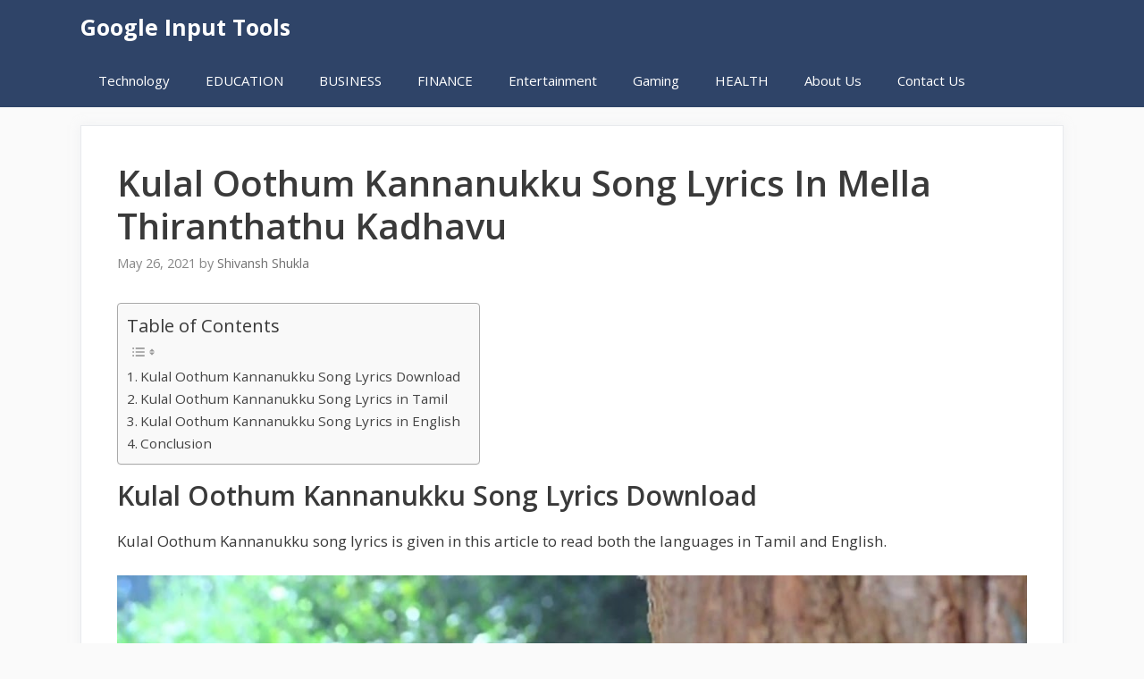

--- FILE ---
content_type: text/html; charset=UTF-8
request_url: https://inputtoolsoffline.com/kulal-oothum-kannanukku-song-lyrics-in-mella-thiranthathu-kadhavu/
body_size: 14939
content:
<!DOCTYPE html>
<html lang="en-US">
<head>
	<meta charset="UTF-8">
	<meta name='robots' content='index, follow, max-image-preview:large, max-snippet:-1, max-video-preview:-1' />
	<style>img:is([sizes="auto" i], [sizes^="auto," i]) { contain-intrinsic-size: 3000px 1500px }</style>
	<meta name="viewport" content="width=device-width, initial-scale=1">
	<!-- This site is optimized with the Yoast SEO plugin v26.1.1 - https://yoast.com/wordpress/plugins/seo/ -->
	<title>Kulal Oothum Kannanukku Song Lyrics In Mella Thiranthathu Kadhavu</title>
	<meta name="description" content="Kulal Oothum Kannanukku Song Lyrics In Mella Thiranthathu Kadhavu 1986. Starring mohan and Radha." />
	<link rel="canonical" href="https://inputtoolsoffline.com/kulal-oothum-kannanukku-song-lyrics-in-mella-thiranthathu-kadhavu/" />
	<meta property="og:locale" content="en_US" />
	<meta property="og:type" content="article" />
	<meta property="og:title" content="Kulal Oothum Kannanukku Song Lyrics In Mella Thiranthathu Kadhavu" />
	<meta property="og:description" content="Kulal Oothum Kannanukku Song Lyrics In Mella Thiranthathu Kadhavu 1986. Starring mohan and Radha." />
	<meta property="og:url" content="https://inputtoolsoffline.com/kulal-oothum-kannanukku-song-lyrics-in-mella-thiranthathu-kadhavu/" />
	<meta property="og:site_name" content="Google Input Tools" />
	<meta property="article:published_time" content="2021-05-26T14:52:00+00:00" />
	<meta property="article:modified_time" content="2021-05-26T15:17:45+00:00" />
	<meta property="og:image" content="https://inputtoolsoffline.com/wp-content/uploads/2021/05/maxresdefault-14.jpg" />
	<meta property="og:image:width" content="1280" />
	<meta property="og:image:height" content="720" />
	<meta property="og:image:type" content="image/jpeg" />
	<meta name="author" content="Shivansh Shukla" />
	<meta name="twitter:card" content="summary_large_image" />
	<meta name="twitter:label1" content="Written by" />
	<meta name="twitter:data1" content="Shivansh Shukla" />
	<meta name="twitter:label2" content="Est. reading time" />
	<meta name="twitter:data2" content="3 minutes" />
	<script type="application/ld+json" class="yoast-schema-graph">{"@context":"https://schema.org","@graph":[{"@type":"Article","@id":"https://inputtoolsoffline.com/kulal-oothum-kannanukku-song-lyrics-in-mella-thiranthathu-kadhavu/#article","isPartOf":{"@id":"https://inputtoolsoffline.com/kulal-oothum-kannanukku-song-lyrics-in-mella-thiranthathu-kadhavu/"},"author":{"name":"Shivansh Shukla","@id":"https://inputtoolsoffline.com/#/schema/person/163d3271c8560b7febcb2a107ec2c430"},"headline":"Kulal Oothum Kannanukku Song Lyrics In Mella Thiranthathu Kadhavu","datePublished":"2021-05-26T14:52:00+00:00","dateModified":"2021-05-26T15:17:45+00:00","mainEntityOfPage":{"@id":"https://inputtoolsoffline.com/kulal-oothum-kannanukku-song-lyrics-in-mella-thiranthathu-kadhavu/"},"wordCount":283,"commentCount":0,"publisher":{"@id":"https://inputtoolsoffline.com/#/schema/person/163d3271c8560b7febcb2a107ec2c430"},"image":{"@id":"https://inputtoolsoffline.com/kulal-oothum-kannanukku-song-lyrics-in-mella-thiranthathu-kadhavu/#primaryimage"},"thumbnailUrl":"https://inputtoolsoffline.com/wp-content/uploads/2021/05/maxresdefault-14.jpg","keywords":["Kulal Oothum Kannanukku song lyrics","Kulal Oothum Kannanukku song lyrics english","Kulal Oothum Kannanukku song lyrics ilayaraja","Kulal Oothum Kannanukku song lyrics Mella Thiranthathu Kadhavu","Kulal Oothum Kannanukku song lyrics mohan","Kulal Oothum Kannanukku song lyrics tamil"],"articleSection":["Ilayaraja","Lyrics"],"inLanguage":"en-US","potentialAction":[{"@type":"CommentAction","name":"Comment","target":["https://inputtoolsoffline.com/kulal-oothum-kannanukku-song-lyrics-in-mella-thiranthathu-kadhavu/#respond"]}]},{"@type":"WebPage","@id":"https://inputtoolsoffline.com/kulal-oothum-kannanukku-song-lyrics-in-mella-thiranthathu-kadhavu/","url":"https://inputtoolsoffline.com/kulal-oothum-kannanukku-song-lyrics-in-mella-thiranthathu-kadhavu/","name":"Kulal Oothum Kannanukku Song Lyrics In Mella Thiranthathu Kadhavu","isPartOf":{"@id":"https://inputtoolsoffline.com/#website"},"primaryImageOfPage":{"@id":"https://inputtoolsoffline.com/kulal-oothum-kannanukku-song-lyrics-in-mella-thiranthathu-kadhavu/#primaryimage"},"image":{"@id":"https://inputtoolsoffline.com/kulal-oothum-kannanukku-song-lyrics-in-mella-thiranthathu-kadhavu/#primaryimage"},"thumbnailUrl":"https://inputtoolsoffline.com/wp-content/uploads/2021/05/maxresdefault-14.jpg","datePublished":"2021-05-26T14:52:00+00:00","dateModified":"2021-05-26T15:17:45+00:00","description":"Kulal Oothum Kannanukku Song Lyrics In Mella Thiranthathu Kadhavu 1986. Starring mohan and Radha.","breadcrumb":{"@id":"https://inputtoolsoffline.com/kulal-oothum-kannanukku-song-lyrics-in-mella-thiranthathu-kadhavu/#breadcrumb"},"inLanguage":"en-US","potentialAction":[{"@type":"ReadAction","target":["https://inputtoolsoffline.com/kulal-oothum-kannanukku-song-lyrics-in-mella-thiranthathu-kadhavu/"]}]},{"@type":"ImageObject","inLanguage":"en-US","@id":"https://inputtoolsoffline.com/kulal-oothum-kannanukku-song-lyrics-in-mella-thiranthathu-kadhavu/#primaryimage","url":"https://inputtoolsoffline.com/wp-content/uploads/2021/05/maxresdefault-14.jpg","contentUrl":"https://inputtoolsoffline.com/wp-content/uploads/2021/05/maxresdefault-14.jpg","width":1280,"height":720,"caption":"Kulal Oothum Kannanukku"},{"@type":"BreadcrumbList","@id":"https://inputtoolsoffline.com/kulal-oothum-kannanukku-song-lyrics-in-mella-thiranthathu-kadhavu/#breadcrumb","itemListElement":[{"@type":"ListItem","position":1,"name":"Home","item":"https://inputtoolsoffline.com/"},{"@type":"ListItem","position":2,"name":"Lyrics","item":"https://inputtoolsoffline.com/category/lyrics/"},{"@type":"ListItem","position":3,"name":"Kulal Oothum Kannanukku Song Lyrics In Mella Thiranthathu Kadhavu"}]},{"@type":"WebSite","@id":"https://inputtoolsoffline.com/#website","url":"https://inputtoolsoffline.com/","name":"Google Input Tools","description":"Offline Installer","publisher":{"@id":"https://inputtoolsoffline.com/#/schema/person/163d3271c8560b7febcb2a107ec2c430"},"potentialAction":[{"@type":"SearchAction","target":{"@type":"EntryPoint","urlTemplate":"https://inputtoolsoffline.com/?s={search_term_string}"},"query-input":{"@type":"PropertyValueSpecification","valueRequired":true,"valueName":"search_term_string"}}],"inLanguage":"en-US"},{"@type":["Person","Organization"],"@id":"https://inputtoolsoffline.com/#/schema/person/163d3271c8560b7febcb2a107ec2c430","name":"Shivansh Shukla","image":{"@type":"ImageObject","inLanguage":"en-US","@id":"https://inputtoolsoffline.com/#/schema/person/image/","url":"https://secure.gravatar.com/avatar/86b1fb28a00d16a825cf3eab9bd4768e8b6a94c59f232b9e66f4fc5a00d815f6?s=96&d=mm&r=g","contentUrl":"https://secure.gravatar.com/avatar/86b1fb28a00d16a825cf3eab9bd4768e8b6a94c59f232b9e66f4fc5a00d815f6?s=96&d=mm&r=g","caption":"Shivansh Shukla"},"logo":{"@id":"https://inputtoolsoffline.com/#/schema/person/image/"},"url":"https://inputtoolsoffline.com/author/ranjith-kumar/"}]}</script>
	<!-- / Yoast SEO plugin. -->


<link rel='dns-prefetch' href='//www.googletagmanager.com' />
<link href='https://fonts.gstatic.com' crossorigin rel='preconnect' />
<link href='https://fonts.googleapis.com' crossorigin rel='preconnect' />
<link rel="alternate" type="application/rss+xml" title="Google Input Tools &raquo; Feed" href="https://inputtoolsoffline.com/feed/" />
<link rel="alternate" type="application/rss+xml" title="Google Input Tools &raquo; Comments Feed" href="https://inputtoolsoffline.com/comments/feed/" />
<link rel="alternate" type="application/rss+xml" title="Google Input Tools &raquo; Kulal Oothum Kannanukku Song Lyrics In Mella Thiranthathu Kadhavu Comments Feed" href="https://inputtoolsoffline.com/kulal-oothum-kannanukku-song-lyrics-in-mella-thiranthathu-kadhavu/feed/" />
<script>
window._wpemojiSettings = {"baseUrl":"https:\/\/s.w.org\/images\/core\/emoji\/16.0.1\/72x72\/","ext":".png","svgUrl":"https:\/\/s.w.org\/images\/core\/emoji\/16.0.1\/svg\/","svgExt":".svg","source":{"concatemoji":"https:\/\/inputtoolsoffline.com\/wp-includes\/js\/wp-emoji-release.min.js?ver=6.8.3"}};
/*! This file is auto-generated */
!function(s,n){var o,i,e;function c(e){try{var t={supportTests:e,timestamp:(new Date).valueOf()};sessionStorage.setItem(o,JSON.stringify(t))}catch(e){}}function p(e,t,n){e.clearRect(0,0,e.canvas.width,e.canvas.height),e.fillText(t,0,0);var t=new Uint32Array(e.getImageData(0,0,e.canvas.width,e.canvas.height).data),a=(e.clearRect(0,0,e.canvas.width,e.canvas.height),e.fillText(n,0,0),new Uint32Array(e.getImageData(0,0,e.canvas.width,e.canvas.height).data));return t.every(function(e,t){return e===a[t]})}function u(e,t){e.clearRect(0,0,e.canvas.width,e.canvas.height),e.fillText(t,0,0);for(var n=e.getImageData(16,16,1,1),a=0;a<n.data.length;a++)if(0!==n.data[a])return!1;return!0}function f(e,t,n,a){switch(t){case"flag":return n(e,"\ud83c\udff3\ufe0f\u200d\u26a7\ufe0f","\ud83c\udff3\ufe0f\u200b\u26a7\ufe0f")?!1:!n(e,"\ud83c\udde8\ud83c\uddf6","\ud83c\udde8\u200b\ud83c\uddf6")&&!n(e,"\ud83c\udff4\udb40\udc67\udb40\udc62\udb40\udc65\udb40\udc6e\udb40\udc67\udb40\udc7f","\ud83c\udff4\u200b\udb40\udc67\u200b\udb40\udc62\u200b\udb40\udc65\u200b\udb40\udc6e\u200b\udb40\udc67\u200b\udb40\udc7f");case"emoji":return!a(e,"\ud83e\udedf")}return!1}function g(e,t,n,a){var r="undefined"!=typeof WorkerGlobalScope&&self instanceof WorkerGlobalScope?new OffscreenCanvas(300,150):s.createElement("canvas"),o=r.getContext("2d",{willReadFrequently:!0}),i=(o.textBaseline="top",o.font="600 32px Arial",{});return e.forEach(function(e){i[e]=t(o,e,n,a)}),i}function t(e){var t=s.createElement("script");t.src=e,t.defer=!0,s.head.appendChild(t)}"undefined"!=typeof Promise&&(o="wpEmojiSettingsSupports",i=["flag","emoji"],n.supports={everything:!0,everythingExceptFlag:!0},e=new Promise(function(e){s.addEventListener("DOMContentLoaded",e,{once:!0})}),new Promise(function(t){var n=function(){try{var e=JSON.parse(sessionStorage.getItem(o));if("object"==typeof e&&"number"==typeof e.timestamp&&(new Date).valueOf()<e.timestamp+604800&&"object"==typeof e.supportTests)return e.supportTests}catch(e){}return null}();if(!n){if("undefined"!=typeof Worker&&"undefined"!=typeof OffscreenCanvas&&"undefined"!=typeof URL&&URL.createObjectURL&&"undefined"!=typeof Blob)try{var e="postMessage("+g.toString()+"("+[JSON.stringify(i),f.toString(),p.toString(),u.toString()].join(",")+"));",a=new Blob([e],{type:"text/javascript"}),r=new Worker(URL.createObjectURL(a),{name:"wpTestEmojiSupports"});return void(r.onmessage=function(e){c(n=e.data),r.terminate(),t(n)})}catch(e){}c(n=g(i,f,p,u))}t(n)}).then(function(e){for(var t in e)n.supports[t]=e[t],n.supports.everything=n.supports.everything&&n.supports[t],"flag"!==t&&(n.supports.everythingExceptFlag=n.supports.everythingExceptFlag&&n.supports[t]);n.supports.everythingExceptFlag=n.supports.everythingExceptFlag&&!n.supports.flag,n.DOMReady=!1,n.readyCallback=function(){n.DOMReady=!0}}).then(function(){return e}).then(function(){var e;n.supports.everything||(n.readyCallback(),(e=n.source||{}).concatemoji?t(e.concatemoji):e.wpemoji&&e.twemoji&&(t(e.twemoji),t(e.wpemoji)))}))}((window,document),window._wpemojiSettings);
</script>
<link rel='stylesheet' id='generate-fonts-css' href='//fonts.googleapis.com/css?family=Open+Sans:300,regular,italic,600,700' media='all' />
<style id='wp-emoji-styles-inline-css'>

	img.wp-smiley, img.emoji {
		display: inline !important;
		border: none !important;
		box-shadow: none !important;
		height: 1em !important;
		width: 1em !important;
		margin: 0 0.07em !important;
		vertical-align: -0.1em !important;
		background: none !important;
		padding: 0 !important;
	}
</style>
<link rel='stylesheet' id='wp-block-library-css' href='https://inputtoolsoffline.com/wp-includes/css/dist/block-library/style.min.css?ver=6.8.3' media='all' />
<style id='classic-theme-styles-inline-css'>
/*! This file is auto-generated */
.wp-block-button__link{color:#fff;background-color:#32373c;border-radius:9999px;box-shadow:none;text-decoration:none;padding:calc(.667em + 2px) calc(1.333em + 2px);font-size:1.125em}.wp-block-file__button{background:#32373c;color:#fff;text-decoration:none}
</style>
<style id='global-styles-inline-css'>
:root{--wp--preset--aspect-ratio--square: 1;--wp--preset--aspect-ratio--4-3: 4/3;--wp--preset--aspect-ratio--3-4: 3/4;--wp--preset--aspect-ratio--3-2: 3/2;--wp--preset--aspect-ratio--2-3: 2/3;--wp--preset--aspect-ratio--16-9: 16/9;--wp--preset--aspect-ratio--9-16: 9/16;--wp--preset--color--black: #000000;--wp--preset--color--cyan-bluish-gray: #abb8c3;--wp--preset--color--white: #ffffff;--wp--preset--color--pale-pink: #f78da7;--wp--preset--color--vivid-red: #cf2e2e;--wp--preset--color--luminous-vivid-orange: #ff6900;--wp--preset--color--luminous-vivid-amber: #fcb900;--wp--preset--color--light-green-cyan: #7bdcb5;--wp--preset--color--vivid-green-cyan: #00d084;--wp--preset--color--pale-cyan-blue: #8ed1fc;--wp--preset--color--vivid-cyan-blue: #0693e3;--wp--preset--color--vivid-purple: #9b51e0;--wp--preset--color--contrast: var(--contrast);--wp--preset--color--contrast-2: var(--contrast-2);--wp--preset--color--contrast-3: var(--contrast-3);--wp--preset--color--base: var(--base);--wp--preset--color--base-2: var(--base-2);--wp--preset--color--base-3: var(--base-3);--wp--preset--color--accent: var(--accent);--wp--preset--gradient--vivid-cyan-blue-to-vivid-purple: linear-gradient(135deg,rgba(6,147,227,1) 0%,rgb(155,81,224) 100%);--wp--preset--gradient--light-green-cyan-to-vivid-green-cyan: linear-gradient(135deg,rgb(122,220,180) 0%,rgb(0,208,130) 100%);--wp--preset--gradient--luminous-vivid-amber-to-luminous-vivid-orange: linear-gradient(135deg,rgba(252,185,0,1) 0%,rgba(255,105,0,1) 100%);--wp--preset--gradient--luminous-vivid-orange-to-vivid-red: linear-gradient(135deg,rgba(255,105,0,1) 0%,rgb(207,46,46) 100%);--wp--preset--gradient--very-light-gray-to-cyan-bluish-gray: linear-gradient(135deg,rgb(238,238,238) 0%,rgb(169,184,195) 100%);--wp--preset--gradient--cool-to-warm-spectrum: linear-gradient(135deg,rgb(74,234,220) 0%,rgb(151,120,209) 20%,rgb(207,42,186) 40%,rgb(238,44,130) 60%,rgb(251,105,98) 80%,rgb(254,248,76) 100%);--wp--preset--gradient--blush-light-purple: linear-gradient(135deg,rgb(255,206,236) 0%,rgb(152,150,240) 100%);--wp--preset--gradient--blush-bordeaux: linear-gradient(135deg,rgb(254,205,165) 0%,rgb(254,45,45) 50%,rgb(107,0,62) 100%);--wp--preset--gradient--luminous-dusk: linear-gradient(135deg,rgb(255,203,112) 0%,rgb(199,81,192) 50%,rgb(65,88,208) 100%);--wp--preset--gradient--pale-ocean: linear-gradient(135deg,rgb(255,245,203) 0%,rgb(182,227,212) 50%,rgb(51,167,181) 100%);--wp--preset--gradient--electric-grass: linear-gradient(135deg,rgb(202,248,128) 0%,rgb(113,206,126) 100%);--wp--preset--gradient--midnight: linear-gradient(135deg,rgb(2,3,129) 0%,rgb(40,116,252) 100%);--wp--preset--font-size--small: 13px;--wp--preset--font-size--medium: 20px;--wp--preset--font-size--large: 36px;--wp--preset--font-size--x-large: 42px;--wp--preset--spacing--20: 0.44rem;--wp--preset--spacing--30: 0.67rem;--wp--preset--spacing--40: 1rem;--wp--preset--spacing--50: 1.5rem;--wp--preset--spacing--60: 2.25rem;--wp--preset--spacing--70: 3.38rem;--wp--preset--spacing--80: 5.06rem;--wp--preset--shadow--natural: 6px 6px 9px rgba(0, 0, 0, 0.2);--wp--preset--shadow--deep: 12px 12px 50px rgba(0, 0, 0, 0.4);--wp--preset--shadow--sharp: 6px 6px 0px rgba(0, 0, 0, 0.2);--wp--preset--shadow--outlined: 6px 6px 0px -3px rgba(255, 255, 255, 1), 6px 6px rgba(0, 0, 0, 1);--wp--preset--shadow--crisp: 6px 6px 0px rgba(0, 0, 0, 1);}:where(.is-layout-flex){gap: 0.5em;}:where(.is-layout-grid){gap: 0.5em;}body .is-layout-flex{display: flex;}.is-layout-flex{flex-wrap: wrap;align-items: center;}.is-layout-flex > :is(*, div){margin: 0;}body .is-layout-grid{display: grid;}.is-layout-grid > :is(*, div){margin: 0;}:where(.wp-block-columns.is-layout-flex){gap: 2em;}:where(.wp-block-columns.is-layout-grid){gap: 2em;}:where(.wp-block-post-template.is-layout-flex){gap: 1.25em;}:where(.wp-block-post-template.is-layout-grid){gap: 1.25em;}.has-black-color{color: var(--wp--preset--color--black) !important;}.has-cyan-bluish-gray-color{color: var(--wp--preset--color--cyan-bluish-gray) !important;}.has-white-color{color: var(--wp--preset--color--white) !important;}.has-pale-pink-color{color: var(--wp--preset--color--pale-pink) !important;}.has-vivid-red-color{color: var(--wp--preset--color--vivid-red) !important;}.has-luminous-vivid-orange-color{color: var(--wp--preset--color--luminous-vivid-orange) !important;}.has-luminous-vivid-amber-color{color: var(--wp--preset--color--luminous-vivid-amber) !important;}.has-light-green-cyan-color{color: var(--wp--preset--color--light-green-cyan) !important;}.has-vivid-green-cyan-color{color: var(--wp--preset--color--vivid-green-cyan) !important;}.has-pale-cyan-blue-color{color: var(--wp--preset--color--pale-cyan-blue) !important;}.has-vivid-cyan-blue-color{color: var(--wp--preset--color--vivid-cyan-blue) !important;}.has-vivid-purple-color{color: var(--wp--preset--color--vivid-purple) !important;}.has-black-background-color{background-color: var(--wp--preset--color--black) !important;}.has-cyan-bluish-gray-background-color{background-color: var(--wp--preset--color--cyan-bluish-gray) !important;}.has-white-background-color{background-color: var(--wp--preset--color--white) !important;}.has-pale-pink-background-color{background-color: var(--wp--preset--color--pale-pink) !important;}.has-vivid-red-background-color{background-color: var(--wp--preset--color--vivid-red) !important;}.has-luminous-vivid-orange-background-color{background-color: var(--wp--preset--color--luminous-vivid-orange) !important;}.has-luminous-vivid-amber-background-color{background-color: var(--wp--preset--color--luminous-vivid-amber) !important;}.has-light-green-cyan-background-color{background-color: var(--wp--preset--color--light-green-cyan) !important;}.has-vivid-green-cyan-background-color{background-color: var(--wp--preset--color--vivid-green-cyan) !important;}.has-pale-cyan-blue-background-color{background-color: var(--wp--preset--color--pale-cyan-blue) !important;}.has-vivid-cyan-blue-background-color{background-color: var(--wp--preset--color--vivid-cyan-blue) !important;}.has-vivid-purple-background-color{background-color: var(--wp--preset--color--vivid-purple) !important;}.has-black-border-color{border-color: var(--wp--preset--color--black) !important;}.has-cyan-bluish-gray-border-color{border-color: var(--wp--preset--color--cyan-bluish-gray) !important;}.has-white-border-color{border-color: var(--wp--preset--color--white) !important;}.has-pale-pink-border-color{border-color: var(--wp--preset--color--pale-pink) !important;}.has-vivid-red-border-color{border-color: var(--wp--preset--color--vivid-red) !important;}.has-luminous-vivid-orange-border-color{border-color: var(--wp--preset--color--luminous-vivid-orange) !important;}.has-luminous-vivid-amber-border-color{border-color: var(--wp--preset--color--luminous-vivid-amber) !important;}.has-light-green-cyan-border-color{border-color: var(--wp--preset--color--light-green-cyan) !important;}.has-vivid-green-cyan-border-color{border-color: var(--wp--preset--color--vivid-green-cyan) !important;}.has-pale-cyan-blue-border-color{border-color: var(--wp--preset--color--pale-cyan-blue) !important;}.has-vivid-cyan-blue-border-color{border-color: var(--wp--preset--color--vivid-cyan-blue) !important;}.has-vivid-purple-border-color{border-color: var(--wp--preset--color--vivid-purple) !important;}.has-vivid-cyan-blue-to-vivid-purple-gradient-background{background: var(--wp--preset--gradient--vivid-cyan-blue-to-vivid-purple) !important;}.has-light-green-cyan-to-vivid-green-cyan-gradient-background{background: var(--wp--preset--gradient--light-green-cyan-to-vivid-green-cyan) !important;}.has-luminous-vivid-amber-to-luminous-vivid-orange-gradient-background{background: var(--wp--preset--gradient--luminous-vivid-amber-to-luminous-vivid-orange) !important;}.has-luminous-vivid-orange-to-vivid-red-gradient-background{background: var(--wp--preset--gradient--luminous-vivid-orange-to-vivid-red) !important;}.has-very-light-gray-to-cyan-bluish-gray-gradient-background{background: var(--wp--preset--gradient--very-light-gray-to-cyan-bluish-gray) !important;}.has-cool-to-warm-spectrum-gradient-background{background: var(--wp--preset--gradient--cool-to-warm-spectrum) !important;}.has-blush-light-purple-gradient-background{background: var(--wp--preset--gradient--blush-light-purple) !important;}.has-blush-bordeaux-gradient-background{background: var(--wp--preset--gradient--blush-bordeaux) !important;}.has-luminous-dusk-gradient-background{background: var(--wp--preset--gradient--luminous-dusk) !important;}.has-pale-ocean-gradient-background{background: var(--wp--preset--gradient--pale-ocean) !important;}.has-electric-grass-gradient-background{background: var(--wp--preset--gradient--electric-grass) !important;}.has-midnight-gradient-background{background: var(--wp--preset--gradient--midnight) !important;}.has-small-font-size{font-size: var(--wp--preset--font-size--small) !important;}.has-medium-font-size{font-size: var(--wp--preset--font-size--medium) !important;}.has-large-font-size{font-size: var(--wp--preset--font-size--large) !important;}.has-x-large-font-size{font-size: var(--wp--preset--font-size--x-large) !important;}
:where(.wp-block-post-template.is-layout-flex){gap: 1.25em;}:where(.wp-block-post-template.is-layout-grid){gap: 1.25em;}
:where(.wp-block-columns.is-layout-flex){gap: 2em;}:where(.wp-block-columns.is-layout-grid){gap: 2em;}
:root :where(.wp-block-pullquote){font-size: 1.5em;line-height: 1.6;}
</style>
<link rel='stylesheet' id='ez-toc-css' href='https://inputtoolsoffline.com/wp-content/plugins/easy-table-of-contents/assets/css/screen.min.css?ver=2.0.76' media='all' />
<style id='ez-toc-inline-css'>
div#ez-toc-container .ez-toc-title {font-size: 120%;}div#ez-toc-container .ez-toc-title {font-weight: 500;}div#ez-toc-container ul li , div#ez-toc-container ul li a {font-size: 95%;}div#ez-toc-container ul li , div#ez-toc-container ul li a {font-weight: 500;}div#ez-toc-container nav ul ul li {font-size: 90%;}
.ez-toc-container-direction {direction: ltr;}.ez-toc-counter ul{counter-reset: item ;}.ez-toc-counter nav ul li a::before {content: counters(item, '.', decimal) '. ';display: inline-block;counter-increment: item;flex-grow: 0;flex-shrink: 0;margin-right: .2em; float: left; }.ez-toc-widget-direction {direction: ltr;}.ez-toc-widget-container ul{counter-reset: item ;}.ez-toc-widget-container nav ul li a::before {content: counters(item, '.', decimal) '. ';display: inline-block;counter-increment: item;flex-grow: 0;flex-shrink: 0;margin-right: .2em; float: left; }
</style>
<link rel='stylesheet' id='generate-style-css' href='https://inputtoolsoffline.com/wp-content/themes/generatepress/assets/css/all.min.css?ver=3.6.1' media='all' />
<style id='generate-style-inline-css'>
body{background-color:#fafafa;color:#3a3a3a;}a{color:#1b78e2;}a:hover, a:focus, a:active{color:#000000;}body .grid-container{max-width:1100px;}.wp-block-group__inner-container{max-width:1100px;margin-left:auto;margin-right:auto;}.generate-back-to-top{font-size:20px;border-radius:3px;position:fixed;bottom:30px;right:30px;line-height:40px;width:40px;text-align:center;z-index:10;transition:opacity 300ms ease-in-out;opacity:0.1;transform:translateY(1000px);}.generate-back-to-top__show{opacity:1;transform:translateY(0);}:root{--contrast:#222222;--contrast-2:#575760;--contrast-3:#b2b2be;--base:#f0f0f0;--base-2:#f7f8f9;--base-3:#ffffff;--accent:#1e73be;}:root .has-contrast-color{color:var(--contrast);}:root .has-contrast-background-color{background-color:var(--contrast);}:root .has-contrast-2-color{color:var(--contrast-2);}:root .has-contrast-2-background-color{background-color:var(--contrast-2);}:root .has-contrast-3-color{color:var(--contrast-3);}:root .has-contrast-3-background-color{background-color:var(--contrast-3);}:root .has-base-color{color:var(--base);}:root .has-base-background-color{background-color:var(--base);}:root .has-base-2-color{color:var(--base-2);}:root .has-base-2-background-color{background-color:var(--base-2);}:root .has-base-3-color{color:var(--base-3);}:root .has-base-3-background-color{background-color:var(--base-3);}:root .has-accent-color{color:var(--accent);}:root .has-accent-background-color{background-color:var(--accent);}body, button, input, select, textarea{font-family:"Open Sans", sans-serif;}body{line-height:1.5;}.entry-content > [class*="wp-block-"]:not(:last-child):not(.wp-block-heading){margin-bottom:1.5em;}.main-navigation .main-nav ul ul li a{font-size:14px;}.widget-title{font-weight:600;}.sidebar .widget, .footer-widgets .widget{font-size:17px;}button:not(.menu-toggle),html input[type="button"],input[type="reset"],input[type="submit"],.button,.wp-block-button .wp-block-button__link{font-size:15px;}h1{font-weight:600;font-size:40px;}h2{font-weight:600;font-size:30px;}h3{font-size:20px;}h4{font-size:inherit;}h5{font-size:inherit;}@media (max-width:768px){.main-title{font-size:20px;}h1{font-size:30px;}h2{font-size:25px;}}.top-bar{background-color:#636363;color:#ffffff;}.top-bar a{color:#ffffff;}.top-bar a:hover{color:#303030;}.site-header{background-color:#ffffff;color:#3a3a3a;}.site-header a{color:#3a3a3a;}.main-title a,.main-title a:hover{color:#ffffff;}.site-description{color:#757575;}.main-navigation,.main-navigation ul ul{background-color:#2f4468;}.main-navigation .main-nav ul li a, .main-navigation .menu-toggle, .main-navigation .menu-bar-items{color:#ffffff;}.main-navigation .main-nav ul li:not([class*="current-menu-"]):hover > a, .main-navigation .main-nav ul li:not([class*="current-menu-"]):focus > a, .main-navigation .main-nav ul li.sfHover:not([class*="current-menu-"]) > a, .main-navigation .menu-bar-item:hover > a, .main-navigation .menu-bar-item.sfHover > a{color:#dee5ed;background-color:#2f4468;}button.menu-toggle:hover,button.menu-toggle:focus,.main-navigation .mobile-bar-items a,.main-navigation .mobile-bar-items a:hover,.main-navigation .mobile-bar-items a:focus{color:#ffffff;}.main-navigation .main-nav ul li[class*="current-menu-"] > a{color:#ffffff;background-color:rgba(10,10,10,0.31);}.navigation-search input[type="search"],.navigation-search input[type="search"]:active, .navigation-search input[type="search"]:focus, .main-navigation .main-nav ul li.search-item.active > a, .main-navigation .menu-bar-items .search-item.active > a{color:#dee5ed;background-color:#2f4468;}.main-navigation ul ul{background-color:#3f3f3f;}.main-navigation .main-nav ul ul li a{color:#ffffff;}.main-navigation .main-nav ul ul li:not([class*="current-menu-"]):hover > a,.main-navigation .main-nav ul ul li:not([class*="current-menu-"]):focus > a, .main-navigation .main-nav ul ul li.sfHover:not([class*="current-menu-"]) > a{color:#ffffff;background-color:#4f4f4f;}.main-navigation .main-nav ul ul li[class*="current-menu-"] > a{color:#ffffff;background-color:#4f4f4f;}.separate-containers .inside-article, .separate-containers .comments-area, .separate-containers .page-header, .one-container .container, .separate-containers .paging-navigation, .inside-page-header{background-color:#ffffff;}.entry-title a{color:#2f4468;}.entry-title a:hover{color:#0a0000;}.entry-meta{color:#878787;}.entry-meta a{color:#727272;}.entry-meta a:hover{color:#0a0101;}.sidebar .widget{background-color:#ffffff;}.sidebar .widget .widget-title{color:#000000;}.footer-widgets{color:#ffffff;background-color:#2f4468;}.footer-widgets a{color:#ffffff;}.footer-widgets .widget-title{color:#ffffff;}.site-info{color:#fafafa;background-color:#2f4468;}.site-info a{color:#fafafa;}.site-info a:hover{color:#fafafa;}.footer-bar .widget_nav_menu .current-menu-item a{color:#fafafa;}input[type="text"],input[type="email"],input[type="url"],input[type="password"],input[type="search"],input[type="tel"],input[type="number"],textarea,select{color:#666666;background-color:#fafafa;border-color:#cccccc;}input[type="text"]:focus,input[type="email"]:focus,input[type="url"]:focus,input[type="password"]:focus,input[type="search"]:focus,input[type="tel"]:focus,input[type="number"]:focus,textarea:focus,select:focus{color:#666666;background-color:#ffffff;border-color:#bfbfbf;}button,html input[type="button"],input[type="reset"],input[type="submit"],a.button,a.wp-block-button__link:not(.has-background){color:#ffffff;background-color:#2f4468;}button:hover,html input[type="button"]:hover,input[type="reset"]:hover,input[type="submit"]:hover,a.button:hover,button:focus,html input[type="button"]:focus,input[type="reset"]:focus,input[type="submit"]:focus,a.button:focus,a.wp-block-button__link:not(.has-background):active,a.wp-block-button__link:not(.has-background):focus,a.wp-block-button__link:not(.has-background):hover{color:#ffffff;background-color:#22304d;}a.generate-back-to-top{background-color:rgba( 0,0,0,0.4 );color:#ffffff;}a.generate-back-to-top:hover,a.generate-back-to-top:focus{background-color:rgba( 0,0,0,0.6 );color:#ffffff;}:root{--gp-search-modal-bg-color:var(--base-3);--gp-search-modal-text-color:var(--contrast);--gp-search-modal-overlay-bg-color:rgba(0,0,0,0.2);}@media (max-width: 768px){.main-navigation .menu-bar-item:hover > a, .main-navigation .menu-bar-item.sfHover > a{background:none;color:#ffffff;}}.inside-top-bar{padding:10px;}.inside-header{padding:40px;}.site-main .wp-block-group__inner-container{padding:40px;}.entry-content .alignwide, body:not(.no-sidebar) .entry-content .alignfull{margin-left:-40px;width:calc(100% + 80px);max-width:calc(100% + 80px);}.rtl .menu-item-has-children .dropdown-menu-toggle{padding-left:20px;}.rtl .main-navigation .main-nav ul li.menu-item-has-children > a{padding-right:20px;}.site-info{padding:20px;}@media (max-width:768px){.separate-containers .inside-article, .separate-containers .comments-area, .separate-containers .page-header, .separate-containers .paging-navigation, .one-container .site-content, .inside-page-header{padding:30px;}.site-main .wp-block-group__inner-container{padding:30px;}.site-info{padding-right:10px;padding-left:10px;}.entry-content .alignwide, body:not(.no-sidebar) .entry-content .alignfull{margin-left:-30px;width:calc(100% + 60px);max-width:calc(100% + 60px);}}.one-container .sidebar .widget{padding:0px;}/* End cached CSS */@media (max-width: 768px){.main-navigation .menu-toggle,.main-navigation .mobile-bar-items,.sidebar-nav-mobile:not(#sticky-placeholder){display:block;}.main-navigation ul,.gen-sidebar-nav{display:none;}[class*="nav-float-"] .site-header .inside-header > *{float:none;clear:both;}}
.dynamic-author-image-rounded{border-radius:100%;}.dynamic-featured-image, .dynamic-author-image{vertical-align:middle;}.one-container.blog .dynamic-content-template:not(:last-child), .one-container.archive .dynamic-content-template:not(:last-child){padding-bottom:0px;}.dynamic-entry-excerpt > p:last-child{margin-bottom:0px;}
.navigation-branding .main-title{font-weight:bold;text-transform:none;font-size:25px;}@media (max-width: 768px){.navigation-branding .main-title{font-size:20px;}}
.main-navigation .main-nav ul li a,.menu-toggle,.main-navigation .mobile-bar-items a{transition: line-height 300ms ease}.main-navigation.toggled .main-nav > ul{background-color: #2f4468}
</style>
<link rel='stylesheet' id='generate-sticky-css' href='https://inputtoolsoffline.com/wp-content/plugins/gp-premium/menu-plus/functions/css/sticky.min.css?ver=2.0.2' media='all' />
<link rel='stylesheet' id='generate-navigation-branding-css' href='https://inputtoolsoffline.com/wp-content/plugins/gp-premium/menu-plus/functions/css/navigation-branding.min.css?ver=2.0.2' media='all' />
<style id='generate-navigation-branding-inline-css'>
.navigation-branding img, .site-logo.mobile-header-logo img{height:60px;width:auto;}.navigation-branding .main-title{line-height:60px;}@media (max-width: 1110px){#site-navigation .navigation-branding, #sticky-navigation .navigation-branding{margin-left:10px;}}@media (max-width: 768px){.main-navigation:not(.slideout-navigation) .main-nav{-ms-flex:0 0 100%;flex:0 0 100%;}.main-navigation:not(.slideout-navigation) .inside-navigation{-ms-flex-wrap:wrap;flex-wrap:wrap;display:-webkit-box;display:-ms-flexbox;display:flex;}.nav-aligned-center .navigation-branding, .nav-aligned-left .navigation-branding{margin-right:auto;}.nav-aligned-center  .main-navigation.has-branding:not(.slideout-navigation) .inside-navigation .main-nav,.nav-aligned-center  .main-navigation.has-sticky-branding.navigation-stick .inside-navigation .main-nav,.nav-aligned-left  .main-navigation.has-branding:not(.slideout-navigation) .inside-navigation .main-nav,.nav-aligned-left  .main-navigation.has-sticky-branding.navigation-stick .inside-navigation .main-nav{margin-right:0px;}}
</style>
<script src="https://inputtoolsoffline.com/wp-includes/js/jquery/jquery.min.js?ver=3.7.1" id="jquery-core-js"></script>
<script src="https://inputtoolsoffline.com/wp-includes/js/jquery/jquery-migrate.min.js?ver=3.4.1" id="jquery-migrate-js"></script>

<!-- Google tag (gtag.js) snippet added by Site Kit -->
<!-- Google Analytics snippet added by Site Kit -->
<script src="https://www.googletagmanager.com/gtag/js?id=G-LLRF49FRXE" id="google_gtagjs-js" async></script>
<script id="google_gtagjs-js-after">
window.dataLayer = window.dataLayer || [];function gtag(){dataLayer.push(arguments);}
gtag("set","linker",{"domains":["inputtoolsoffline.com"]});
gtag("js", new Date());
gtag("set", "developer_id.dZTNiMT", true);
gtag("config", "G-LLRF49FRXE");
</script>
<link rel="https://api.w.org/" href="https://inputtoolsoffline.com/wp-json/" /><link rel="alternate" title="JSON" type="application/json" href="https://inputtoolsoffline.com/wp-json/wp/v2/posts/5254" /><link rel="EditURI" type="application/rsd+xml" title="RSD" href="https://inputtoolsoffline.com/xmlrpc.php?rsd" />
<meta name="generator" content="WordPress 6.8.3" />
<link rel='shortlink' href='https://inputtoolsoffline.com/?p=5254' />
<link rel="alternate" title="oEmbed (JSON)" type="application/json+oembed" href="https://inputtoolsoffline.com/wp-json/oembed/1.0/embed?url=https%3A%2F%2Finputtoolsoffline.com%2Fkulal-oothum-kannanukku-song-lyrics-in-mella-thiranthathu-kadhavu%2F" />
<link rel="alternate" title="oEmbed (XML)" type="text/xml+oembed" href="https://inputtoolsoffline.com/wp-json/oembed/1.0/embed?url=https%3A%2F%2Finputtoolsoffline.com%2Fkulal-oothum-kannanukku-song-lyrics-in-mella-thiranthathu-kadhavu%2F&#038;format=xml" />
<meta name="generator" content="Site Kit by Google 1.163.0" /><link rel="pingback" href="https://inputtoolsoffline.com/xmlrpc.php">
<script data-ad-client="ca-pub-9022077701857332" async src="https://pagead2.googlesyndication.com/pagead/js/adsbygoogle.js"></script><link rel="icon" href="https://inputtoolsoffline.com/wp-content/uploads/2020/09/google-input-tools-150x150.png" sizes="32x32" />
<link rel="icon" href="https://inputtoolsoffline.com/wp-content/uploads/2020/09/google-input-tools.png" sizes="192x192" />
<link rel="apple-touch-icon" href="https://inputtoolsoffline.com/wp-content/uploads/2020/09/google-input-tools.png" />
<meta name="msapplication-TileImage" content="https://inputtoolsoffline.com/wp-content/uploads/2020/09/google-input-tools.png" />
		<style id="wp-custom-css">
			/* GeneratePress Site CSS */ .inside-article,
.sidebar .widget,
.comments-area {
		border: 1px solid rgba(232, 234, 237, 1);
	box-shadow: 0 0 10px rgba(232, 234, 237, 0.5);
}

/* Featured widget */
.sidebar .widget:first-child {
	background-color: #e86000;
	color: #fff;
}

.sidebar .widget:first-child .widget-title,
.sidebar .widget:first-child a:not(.button) {
	color: #fff;
}

.sidebar .widget li {
	margin-bottom: 15px;
}

.button.light {
	background: #fff;
	color: #000;
}

.button.light:hover {
	background: #fafafa;
	color: #222;
}

.separate-containers .page-header {
	background: transparent;
	padding: 20px 0;
}

.page-header h1 {
	font-size: 30px;
}

@media (max-width: 768px) {
	.post-image img {
		max-width: 100%;
	}
} /* End GeneratePress Site CSS */		</style>
		<!-- Custom Footer Generator: All wp_head Hooks Removed --></head>

<body class="wp-singular post-template-default single single-post postid-5254 single-format-standard wp-embed-responsive wp-theme-generatepress post-image-above-header post-image-aligned-center sticky-menu-no-transition sticky-enabled both-sticky-menu no-sidebar nav-below-header separate-containers fluid-header active-footer-widgets-0 nav-aligned-right header-aligned-left dropdown-hover featured-image-active" itemtype="https://schema.org/Blog" itemscope>
	<a class="screen-reader-text skip-link" href="#content" title="Skip to content">Skip to content</a>		<nav class="auto-hide-sticky has-branding main-navigation sub-menu-right" id="site-navigation" aria-label="Primary"  itemtype="https://schema.org/SiteNavigationElement" itemscope>
			<div class="inside-navigation grid-container grid-parent">
				<div class="navigation-branding"><p class="main-title" itemprop="headline">
					<a href="https://inputtoolsoffline.com/" rel="home">
						Google Input Tools
					</a>
				</p></div>				<button class="menu-toggle" aria-controls="primary-menu" aria-expanded="false">
					<span class="gp-icon icon-menu-bars"><svg viewBox="0 0 512 512" aria-hidden="true" xmlns="http://www.w3.org/2000/svg" width="1em" height="1em"><path d="M0 96c0-13.255 10.745-24 24-24h464c13.255 0 24 10.745 24 24s-10.745 24-24 24H24c-13.255 0-24-10.745-24-24zm0 160c0-13.255 10.745-24 24-24h464c13.255 0 24 10.745 24 24s-10.745 24-24 24H24c-13.255 0-24-10.745-24-24zm0 160c0-13.255 10.745-24 24-24h464c13.255 0 24 10.745 24 24s-10.745 24-24 24H24c-13.255 0-24-10.745-24-24z" /></svg><svg viewBox="0 0 512 512" aria-hidden="true" xmlns="http://www.w3.org/2000/svg" width="1em" height="1em"><path d="M71.029 71.029c9.373-9.372 24.569-9.372 33.942 0L256 222.059l151.029-151.03c9.373-9.372 24.569-9.372 33.942 0 9.372 9.373 9.372 24.569 0 33.942L289.941 256l151.03 151.029c9.372 9.373 9.372 24.569 0 33.942-9.373 9.372-24.569 9.372-33.942 0L256 289.941l-151.029 151.03c-9.373 9.372-24.569 9.372-33.942 0-9.372-9.373-9.372-24.569 0-33.942L222.059 256 71.029 104.971c-9.372-9.373-9.372-24.569 0-33.942z" /></svg></span><span class="mobile-menu">Menu</span>				</button>
				<div id="primary-menu" class="main-nav"><ul id="menu-primary-menu" class=" menu sf-menu"><li id="menu-item-5711" class="menu-item menu-item-type-taxonomy menu-item-object-category menu-item-5711"><a href="https://inputtoolsoffline.com/category/technology/">Technology</a></li>
<li id="menu-item-5713" class="menu-item menu-item-type-taxonomy menu-item-object-category menu-item-5713"><a href="https://inputtoolsoffline.com/category/education/">EDUCATION</a></li>
<li id="menu-item-5712" class="menu-item menu-item-type-taxonomy menu-item-object-category menu-item-5712"><a href="https://inputtoolsoffline.com/category/business/">BUSINESS</a></li>
<li id="menu-item-5715" class="menu-item menu-item-type-taxonomy menu-item-object-category menu-item-5715"><a href="https://inputtoolsoffline.com/category/finance/">FINANCE</a></li>
<li id="menu-item-5710" class="menu-item menu-item-type-taxonomy menu-item-object-category menu-item-5710"><a href="https://inputtoolsoffline.com/category/entertainment/">Entertainment</a></li>
<li id="menu-item-5716" class="menu-item menu-item-type-taxonomy menu-item-object-category menu-item-5716"><a href="https://inputtoolsoffline.com/category/gaming/">Gaming</a></li>
<li id="menu-item-5717" class="menu-item menu-item-type-taxonomy menu-item-object-category menu-item-5717"><a href="https://inputtoolsoffline.com/category/health/">HEALTH</a></li>
<li id="menu-item-5709" class="menu-item menu-item-type-post_type menu-item-object-page menu-item-5709"><a href="https://inputtoolsoffline.com/about/">About Us</a></li>
<li id="menu-item-5708" class="menu-item menu-item-type-post_type menu-item-object-page menu-item-5708"><a href="https://inputtoolsoffline.com/contact-us/">Contact Us</a></li>
</ul></div>			</div>
		</nav>
		
	<div class="site grid-container container hfeed grid-parent" id="page">
				<div class="site-content" id="content">
			
	<div class="content-area grid-parent mobile-grid-100 grid-100 tablet-grid-100" id="primary">
		<main class="site-main" id="main">
			
<article id="post-5254" class="post-5254 post type-post status-publish format-standard has-post-thumbnail hentry category-ilayaraja category-lyrics tag-kulal-oothum-kannanukku-song-lyrics tag-kulal-oothum-kannanukku-song-lyrics-english tag-kulal-oothum-kannanukku-song-lyrics-ilayaraja tag-kulal-oothum-kannanukku-song-lyrics-mella-thiranthathu-kadhavu tag-kulal-oothum-kannanukku-song-lyrics-mohan tag-kulal-oothum-kannanukku-song-lyrics-tamil" itemtype="https://schema.org/CreativeWork" itemscope>
	<div class="inside-article">
					<header class="entry-header">
				<h1 class="entry-title" itemprop="headline">Kulal Oothum Kannanukku Song Lyrics In Mella Thiranthathu Kadhavu</h1>		<div class="entry-meta">
			<span class="posted-on"><time class="entry-date published" datetime="2021-05-26T20:22:00+05:30" itemprop="datePublished">May 26, 2021</time></span> <span class="byline">by <span class="author vcard" itemprop="author" itemtype="https://schema.org/Person" itemscope><a class="url fn n" href="https://inputtoolsoffline.com/author/ranjith-kumar/" title="View all posts by Shivansh Shukla" rel="author" itemprop="url"><span class="author-name" itemprop="name">Shivansh Shukla</span></a></span></span> 		</div>
					</header>
			
		<div class="entry-content" itemprop="text">
			
<div id="ez-toc-container" class="ez-toc-v2_0_76 counter-hierarchy ez-toc-counter ez-toc-grey ez-toc-container-direction">
<p class="ez-toc-title" style="cursor:inherit">Table of Contents</p>
<label for="ez-toc-cssicon-toggle-item-696bd63a5c30d" class="ez-toc-cssicon-toggle-label"><span class=""><span class="eztoc-hide" style="display:none;">Toggle</span><span class="ez-toc-icon-toggle-span"><svg style="fill: #999;color:#999" xmlns="http://www.w3.org/2000/svg" class="list-377408" width="20px" height="20px" viewBox="0 0 24 24" fill="none"><path d="M6 6H4v2h2V6zm14 0H8v2h12V6zM4 11h2v2H4v-2zm16 0H8v2h12v-2zM4 16h2v2H4v-2zm16 0H8v2h12v-2z" fill="currentColor"></path></svg><svg style="fill: #999;color:#999" class="arrow-unsorted-368013" xmlns="http://www.w3.org/2000/svg" width="10px" height="10px" viewBox="0 0 24 24" version="1.2" baseProfile="tiny"><path d="M18.2 9.3l-6.2-6.3-6.2 6.3c-.2.2-.3.4-.3.7s.1.5.3.7c.2.2.4.3.7.3h11c.3 0 .5-.1.7-.3.2-.2.3-.5.3-.7s-.1-.5-.3-.7zM5.8 14.7l6.2 6.3 6.2-6.3c.2-.2.3-.5.3-.7s-.1-.5-.3-.7c-.2-.2-.4-.3-.7-.3h-11c-.3 0-.5.1-.7.3-.2.2-.3.5-.3.7s.1.5.3.7z"/></svg></span></span></label><input type="checkbox"  id="ez-toc-cssicon-toggle-item-696bd63a5c30d"  aria-label="Toggle" /><nav><ul class='ez-toc-list ez-toc-list-level-1 ' ><li class='ez-toc-page-1 ez-toc-heading-level-2'><a class="ez-toc-link ez-toc-heading-1" href="#Kulal_Oothum_Kannanukku_Song_Lyrics_Download" >Kulal Oothum Kannanukku Song Lyrics Download</a></li><li class='ez-toc-page-1 ez-toc-heading-level-2'><a class="ez-toc-link ez-toc-heading-2" href="#Kulal_Oothum_Kannanukku_Song_Lyrics_in_Tamil" >Kulal Oothum Kannanukku Song Lyrics in Tamil</a></li><li class='ez-toc-page-1 ez-toc-heading-level-2'><a class="ez-toc-link ez-toc-heading-3" href="#Kulal_Oothum_Kannanukku_Song_Lyrics_in_English" >Kulal Oothum Kannanukku Song Lyrics in English</a></li><li class='ez-toc-page-1 ez-toc-heading-level-2'><a class="ez-toc-link ez-toc-heading-4" href="#Conclusion" >Conclusion</a></li></ul></nav></div>
<h2 class="wp-block-heading"><span class="ez-toc-section" id="Kulal_Oothum_Kannanukku_Song_Lyrics_Download"></span>Kulal Oothum Kannanukku Song Lyrics Download<span class="ez-toc-section-end"></span></h2>



<p>Kulal Oothum Kannanukku song lyrics is given in this article to read both the languages in Tamil and English.</p>



<div class="wp-block-image"><figure class="aligncenter size-large"><img fetchpriority="high" decoding="async" width="1280" height="720" src="https://inputtoolsoffline.com/wp-content/uploads/2021/05/maxresdefault-14.jpg" alt="Kulal Oothum Kannanukku" class="wp-image-5255" srcset="https://inputtoolsoffline.com/wp-content/uploads/2021/05/maxresdefault-14.jpg 1280w, https://inputtoolsoffline.com/wp-content/uploads/2021/05/maxresdefault-14-768x432.jpg 768w" sizes="(max-width: 1280px) 100vw, 1280px" /></figure></div>



<figure class="wp-block-table is-style-stripes"><table><tbody><tr><td><strong>Movie Name</strong></td><td><a href="https://en.wikipedia.org/wiki/Mella_Thirandhathu_Kadhavu" target="_blank" rel="noreferrer noopener">Mella Thiranthathu Kadhavu</a></td></tr><tr><td><strong>Song Name</strong></td><td>Kulal Oothum Kannanukku</td></tr><tr><td><strong>Singers</strong></td><td>K.S.Chithra </td></tr><tr><td><strong>Year</strong></td><td>1986</td></tr><tr><td><strong>Music</strong></td><td>Ilayaraja</td></tr><tr><td><strong>Cast</strong></td><td>Mohan, Radha</td></tr></tbody></table></figure>



<pre id="block-91244da8-ab44-4128-b67f-1d22f19e0e28" class="wp-block-preformatted"><a href="https://inputtoolsoffline.com/antha-vanatha-pola-song-lyrics-in-chinna-gounder/" target="_blank" rel="noreferrer noopener"><strong>Antha Vanatha Pola Song Lyrics From Chinna Gounder Movie</strong></a></pre>



<h2 class="wp-block-heading"><span class="ez-toc-section" id="Kulal_Oothum_Kannanukku_Song_Lyrics_in_Tamil"></span>Kulal Oothum Kannanukku Song Lyrics in Tamil<span class="ez-toc-section-end"></span></h2>



<p><strong>பெண் :</strong>&nbsp;குழலூதும்<br>கண்ணனுக்கு குயில்<br>பாடும் பாட்டுக் கேட்குதா<br>குக்கூ குக்கூ குக்கூ</p>



<p><strong>பெண் :</strong>&nbsp;குழலூதும்<br>கண்ணனுக்கு குயில்<br>பாடும் பாட்டுக் கேட்குதா<br>குக்கூ குக்கூ குக்கூ</p>



<p><strong>பெண் :</strong>&nbsp;என் குரலோடு<br>மச்சான் உங்க<br>குழலோசைப் போட்டி<br>போடுதா குக்கூ குக்கூ<br>குக்கூ</p>



<p><strong>பெண் :</strong>&nbsp;இலையோடு<br>பூவும் தலையாட்டும்<br>பாரு இலையோடு பூவும்<br>காயும் தலையாட்டும்<br>பாரு பாரு</p>



<p><strong>பெண் :</strong>&nbsp;குழலூதும்<br>கண்ணனுக்கு குயில்<br>பாடும் பாட்டுக் கேட்குதா<br>குக்கூ குக்கூ குக்கூ</p>



<figure class="wp-block-embed aligncenter is-type-video is-provider-youtube wp-block-embed-youtube wp-embed-aspect-4-3 wp-has-aspect-ratio"><div class="wp-block-embed__wrapper">
<iframe title="Kuzhal Oothum Kannanukku video song" width="1100" height="825" src="https://www.youtube.com/embed/OZgRkeqqhzg?feature=oembed" frameborder="0" allow="accelerometer; autoplay; clipboard-write; encrypted-media; gyroscope; picture-in-picture" allowfullscreen></iframe>
</div></figure>



<p><strong>பெண் :</strong>&nbsp;மழைக்காத்து<br>வீசுறபோது மல்லிகைப்பூ<br>பாடாதா மழை மேகம்<br>கூடுறபோது வண்ண<br>மயில் ஆடாதா&#8230;. (2)</p>



<p><strong>பெண் :</strong>&nbsp;என் மேனி<br>தேனெறும்பு என் பாட்டு<br>பூங்கரும்பு மச்சான் நான்<br>மெட்டெடுப்பேன் உன்ன<br>தான் கட்டி வைப்பேன்<br>சுகமான தாளம் தட்டி<br>பாடட்டுமா உனக்காச்சு<br>எனக்காச்சு சரி ஜோடி<br>நாமாச்சு கேளையா</p>



<p><strong>பெண் :</strong>&nbsp;குழலூதும்<br>கண்ணனுக்கு குயில்<br>பாடும் பாட்டுக் கேட்குதா<br>குக்கூ குக்கூ குக்கூ</p>



<p><strong>பெண் :</strong>&nbsp;என் குரலோடு<br>மச்சான் உங்க<br>குழலோசைப் போட்டி<br>போடுதா குக்கூ குக்கூ<br>குக்கூ</p>



<p><strong>பெண் :</strong>கண்ணா உன்<br>வாலிப நெஞ்சை என்<br>பாட்டு உசுப்புறதா<br>கற்கண்டு சக்கரையெல்லாம்<br>இப்பத்தான் கசக்குறதா&#8230;.(2)</p>



<p><strong>பெண் :</strong>&nbsp;வந்தாச்சு<br>சித்திரைதான் போயாச்சு<br>நித்திரைதான் பூவான<br>பொண்ணுக்குத்தான்<br>ராவானா தேடுதுதான்<br>மெதுவாகத் தூது சொல்லி<br>பாடட்டுமா விளக்கேத்தும்<br>பொழுதானா இளநெஞ்சம்<br>படும் பாடு கேளையா</p>



<p><strong>பெண் :</strong>&nbsp;குழலூதும்<br>கண்ணனுக்கு குயில்<br>பாடும் பாட்டுக் கேட்குதா<br>குக்கூ குக்கூ குக்கூ</p>



<p><strong>பெண் :</strong>&nbsp;என் குரலோடு<br>மச்சான் உங்க<br>குழலோசைப் போட்டி<br>போடுதா குக்கூ குக்கூ<br>குக்கூ</p>



<p><strong>பெண் :</strong>&nbsp;இலையோடு<br>பூவும் தலையாட்டும்<br>பாரு இலையோடு பூவும்<br>காயும் தலையாட்டும்<br>பாரு பாரு</p>



<p><strong>பெண் :</strong>&nbsp;குழலூதும்<br>கண்ணனுக்கு குயில்<br>பாடும் பாட்டுக் கேட்குதா<br>குக்கூ குக்கூ குக்கூ</p>



<h2 class="wp-block-heading"><span class="ez-toc-section" id="Kulal_Oothum_Kannanukku_Song_Lyrics_in_English"></span>Kulal Oothum Kannanukku Song Lyrics in English<span class="ez-toc-section-end"></span></h2>



<p><strong>Female :</strong>&nbsp;Kuzhaloodhum kannanukku<br>kuyil paadum paattu ketkuthaa<br>kukkoo kukkoo kukkoo….</p>



<p><strong>Female :</strong>&nbsp;Kuzhaloodhum kannanukku<br>kuyil paadum paattu ketkuthaa<br>kukkoo kukkoo kukkoo….</p>



<p><strong>Female :</strong>&nbsp;En kuralodu machaan unga<br>Kuzhaloosa potti poduthaa..</p>



<p><strong>Flute :</strong>&nbsp;Kukkoo kukkoo kukkoo…</p>



<p><strong>Female :</strong>&nbsp;Elaiyodu poovum thalaiyaattum paaru..<br>Elaiyodu poovum kaayum thalaiyaattum paaru paaru</p>



<p><strong>Female :</strong>&nbsp;Kuzhaloodhum kannanukku<br>kuyil paadum paattu ketkuthaa<br>kukkoo kukkoo kukkoo….</p>



<p><strong>Female :</strong>&nbsp;Malakaathu veesurapothu malligapoo paadaathaa<br>Mazhamegam koodurapothu vanna mayil aadaathaa&#8230;.(2)</p>



<p><strong>Female :</strong>&nbsp;En meni thaenarumbu… en paattu poonkarumbu<br>Machan naan Mettedupen unnathaan kattivaipen<br>Sugamana thalam thatti paadattumaa<br>Unakachu enakaachu sarijodi naamaachu kelaiyaa</p>



<p><strong>Female :</strong>&nbsp;Kuzhaloodhum kannanukku<br>kuyil paadum paattu ketkuthaa<br>kukkoo kukkoo kukkoo….</p>



<p><strong>Female :</strong>&nbsp;En kuralodu machaan unga<br>Kuzhaloosa potti poduthaa..</p>



<p><strong>Flute :</strong>&nbsp;Kukkoo kukkoo kukkoo…</p>



<p><strong>Female :</strong>&nbsp;Kanna un vaaliba nenjai en paattu usuppuradha<br>Karkandu sarkaraiyellam ippathaan kasakuratha&#8230;.(2)</p>



<p><strong>Female :</strong>&nbsp;Vandhachu chithirai thaan… poyaachu nithiraithaan<br>Poovaana ponnukuthaan… raavaana theduthu thaan<br>Medhuvaaga thoothu solli paadattumaa<br>Velakethum pozhudaanaa ilanenjam padum paadu kelaiyaa…</p>



<p><strong>Female :</strong>&nbsp;Kuzhaloodhum kannanukku<br>kuyil paadum paattu ketkuthaa<br>kukkoo kukkoo kukkoo….</p>



<p><strong>Female :</strong>&nbsp;En kuralodu machaan unga<br>Kuzhaloosa potti poduthaa..</p>



<p><strong>Flute :</strong>&nbsp;Kukkoo kukkoo kukkoo…</p>



<p><strong>Female :</strong>&nbsp;Elaiyodu poovum thalaiyaattum paaru..<br>Elaiyodu poovum kaayum thalaiyaattum paaru paaru</p>



<p><strong>Female :</strong>&nbsp;Kuzhaloodhum kannanukku<br>kuyil paadum paattu ketkuthaa<br>kukkoo kukkoo kukkoo….</p>



<h2 class="wp-block-heading"><span class="ez-toc-section" id="Conclusion"></span>Conclusion<span class="ez-toc-section-end"></span></h2>



<p>If you want to read lyrics of new upcoming movie songs then visit my website regularly. </p>
		</div>

				<footer class="entry-meta" aria-label="Entry meta">
			<span class="cat-links"><span class="gp-icon icon-categories"><svg viewBox="0 0 512 512" aria-hidden="true" xmlns="http://www.w3.org/2000/svg" width="1em" height="1em"><path d="M0 112c0-26.51 21.49-48 48-48h110.014a48 48 0 0143.592 27.907l12.349 26.791A16 16 0 00228.486 128H464c26.51 0 48 21.49 48 48v224c0 26.51-21.49 48-48 48H48c-26.51 0-48-21.49-48-48V112z" /></svg></span><span class="screen-reader-text">Categories </span><a href="https://inputtoolsoffline.com/category/lyrics/ilayaraja/" rel="category tag">Ilayaraja</a>, <a href="https://inputtoolsoffline.com/category/lyrics/" rel="category tag">Lyrics</a></span> 		<nav id="nav-below" class="post-navigation" aria-label="Posts">
			<div class="nav-previous"><span class="gp-icon icon-arrow-left"><svg viewBox="0 0 192 512" aria-hidden="true" xmlns="http://www.w3.org/2000/svg" width="1em" height="1em" fill-rule="evenodd" clip-rule="evenodd" stroke-linejoin="round" stroke-miterlimit="1.414"><path d="M178.425 138.212c0 2.265-1.133 4.813-2.832 6.512L64.276 256.001l111.317 111.277c1.7 1.7 2.832 4.247 2.832 6.513 0 2.265-1.133 4.813-2.832 6.512L161.43 394.46c-1.7 1.7-4.249 2.832-6.514 2.832-2.266 0-4.816-1.133-6.515-2.832L16.407 262.514c-1.699-1.7-2.832-4.248-2.832-6.513 0-2.265 1.133-4.813 2.832-6.512l131.994-131.947c1.7-1.699 4.249-2.831 6.515-2.831 2.265 0 4.815 1.132 6.514 2.831l14.163 14.157c1.7 1.7 2.832 3.965 2.832 6.513z" fill-rule="nonzero" /></svg></span><span class="prev"><a href="https://inputtoolsoffline.com/chinna-chinna-thooral-song-lyrics-in-senthamizh-pattu-movie/" rel="prev">Chinna Chinna Thooral Song Lyrics In Senthamizh pattu Movie</a></span></div><div class="nav-next"><span class="gp-icon icon-arrow-right"><svg viewBox="0 0 192 512" aria-hidden="true" xmlns="http://www.w3.org/2000/svg" width="1em" height="1em" fill-rule="evenodd" clip-rule="evenodd" stroke-linejoin="round" stroke-miterlimit="1.414"><path d="M178.425 256.001c0 2.266-1.133 4.815-2.832 6.515L43.599 394.509c-1.7 1.7-4.248 2.833-6.514 2.833s-4.816-1.133-6.515-2.833l-14.163-14.162c-1.699-1.7-2.832-3.966-2.832-6.515 0-2.266 1.133-4.815 2.832-6.515l111.317-111.316L16.407 144.685c-1.699-1.7-2.832-4.249-2.832-6.515s1.133-4.815 2.832-6.515l14.163-14.162c1.7-1.7 4.249-2.833 6.515-2.833s4.815 1.133 6.514 2.833l131.994 131.993c1.7 1.7 2.832 4.249 2.832 6.515z" fill-rule="nonzero" /></svg></span><span class="next"><a href="https://inputtoolsoffline.com/poove-poochudava-song-lyrics-in-poove-poochudava-movie/" rel="next">Poove Poochudava Song Lyrics In Poove Poochudava  Movie</a></span></div>		</nav>
				</footer>
			</div>
</article>

			<div class="comments-area">
				<div id="comments">

		<div id="respond" class="comment-respond">
		<h3 id="reply-title" class="comment-reply-title">Leave a Comment <small><a rel="nofollow" id="cancel-comment-reply-link" href="/kulal-oothum-kannanukku-song-lyrics-in-mella-thiranthathu-kadhavu/#respond" style="display:none;">Cancel reply</a></small></h3><form action="https://inputtoolsoffline.com/wp-comments-post.php" method="post" id="commentform" class="comment-form"><p class="comment-form-comment"><label for="comment" class="screen-reader-text">Comment</label><textarea id="comment" name="comment" cols="45" rows="8" required></textarea></p><label for="author" class="screen-reader-text">Name</label><input placeholder="Name *" id="author" name="author" type="text" value="" size="30" required />
<label for="email" class="screen-reader-text">Email</label><input placeholder="Email *" id="email" name="email" type="email" value="" size="30" required />
<label for="url" class="screen-reader-text">Website</label><input placeholder="Website" id="url" name="url" type="url" value="" size="30" />
<p class="comment-form-cookies-consent"><input id="wp-comment-cookies-consent" name="wp-comment-cookies-consent" type="checkbox" value="yes" /> <label for="wp-comment-cookies-consent">Save my name, email, and website in this browser for the next time I comment.</label></p>
<p class="form-submit"><input name="submit" type="submit" id="submit" class="submit" value="Post Comment" /> <input type='hidden' name='comment_post_ID' value='5254' id='comment_post_ID' />
<input type='hidden' name='comment_parent' id='comment_parent' value='0' />
</p></form>	</div><!-- #respond -->
	
</div><!-- #comments -->
			</div>

					</main>
	</div>

	
	</div>
</div>


<div class="site-footer">
			<footer class="site-info" aria-label="Site"  itemtype="https://schema.org/WPFooter" itemscope>
			<div class="inside-site-info grid-container grid-parent">
								<div class="copyright-bar">
					&copy; 2023 <a href="https://inputtoolsoffline.com">Input Tools Offline</a>
				</div>
			</div>
		</footer>
		</div>

<a title="Scroll back to top" aria-label="Scroll back to top" rel="nofollow" href="#" class="generate-back-to-top" data-scroll-speed="400" data-start-scroll="300" role="button">
					<span class="gp-icon icon-arrow-up"><svg viewBox="0 0 330 512" aria-hidden="true" xmlns="http://www.w3.org/2000/svg" width="1em" height="1em" fill-rule="evenodd" clip-rule="evenodd" stroke-linejoin="round" stroke-miterlimit="1.414"><path d="M305.863 314.916c0 2.266-1.133 4.815-2.832 6.514l-14.157 14.163c-1.699 1.7-3.964 2.832-6.513 2.832-2.265 0-4.813-1.133-6.512-2.832L164.572 224.276 53.295 335.593c-1.699 1.7-4.247 2.832-6.512 2.832-2.265 0-4.814-1.133-6.513-2.832L26.113 321.43c-1.699-1.7-2.831-4.248-2.831-6.514s1.132-4.816 2.831-6.515L158.06 176.408c1.699-1.7 4.247-2.833 6.512-2.833 2.265 0 4.814 1.133 6.513 2.833L303.03 308.4c1.7 1.7 2.832 4.249 2.832 6.515z" fill-rule="nonzero" /></svg></span>
				</a><script type="speculationrules">
{"prefetch":[{"source":"document","where":{"and":[{"href_matches":"\/*"},{"not":{"href_matches":["\/wp-*.php","\/wp-admin\/*","\/wp-content\/uploads\/*","\/wp-content\/*","\/wp-content\/plugins\/*","\/wp-content\/themes\/generatepress\/*","\/*\\?(.+)"]}},{"not":{"selector_matches":"a[rel~=\"nofollow\"]"}},{"not":{"selector_matches":".no-prefetch, .no-prefetch a"}}]},"eagerness":"conservative"}]}
</script>
<script id="generate-a11y">
!function(){"use strict";if("querySelector"in document&&"addEventListener"in window){var e=document.body;e.addEventListener("pointerdown",(function(){e.classList.add("using-mouse")}),{passive:!0}),e.addEventListener("keydown",(function(){e.classList.remove("using-mouse")}),{passive:!0})}}();
</script>
<script src="https://inputtoolsoffline.com/wp-content/plugins/gp-premium/menu-plus/functions/js/sticky.min.js?ver=2.0.2" id="generate-sticky-js"></script>
<script src="https://inputtoolsoffline.com/wp-content/plugins/custom-footer-generator/cfg-script.js" id="custom-footer-generator-js"></script>
<script id="generate-menu-js-before">
var generatepressMenu = {"toggleOpenedSubMenus":true,"openSubMenuLabel":"Open Sub-Menu","closeSubMenuLabel":"Close Sub-Menu"};
</script>
<script src="https://inputtoolsoffline.com/wp-content/themes/generatepress/assets/js/menu.min.js?ver=3.6.1" id="generate-menu-js"></script>
<script id="generate-back-to-top-js-before">
var generatepressBackToTop = {"smooth":true};
</script>
<script src="https://inputtoolsoffline.com/wp-content/themes/generatepress/assets/js/back-to-top.min.js?ver=3.6.1" id="generate-back-to-top-js"></script>
<script src="https://inputtoolsoffline.com/wp-includes/js/comment-reply.min.js?ver=6.8.3" id="comment-reply-js" async data-wp-strategy="async"></script>

<script defer src="https://static.cloudflareinsights.com/beacon.min.js/vcd15cbe7772f49c399c6a5babf22c1241717689176015" integrity="sha512-ZpsOmlRQV6y907TI0dKBHq9Md29nnaEIPlkf84rnaERnq6zvWvPUqr2ft8M1aS28oN72PdrCzSjY4U6VaAw1EQ==" data-cf-beacon='{"version":"2024.11.0","token":"520d93df9d074e4183b6ddec4cc8c41c","r":1,"server_timing":{"name":{"cfCacheStatus":true,"cfEdge":true,"cfExtPri":true,"cfL4":true,"cfOrigin":true,"cfSpeedBrain":true},"location_startswith":null}}' crossorigin="anonymous"></script>
</body>
</html>


--- FILE ---
content_type: text/html; charset=utf-8
request_url: https://www.google.com/recaptcha/api2/aframe
body_size: 266
content:
<!DOCTYPE HTML><html><head><meta http-equiv="content-type" content="text/html; charset=UTF-8"></head><body><script nonce="0rkaLLnLXxW0nV0zpb5b0w">/** Anti-fraud and anti-abuse applications only. See google.com/recaptcha */ try{var clients={'sodar':'https://pagead2.googlesyndication.com/pagead/sodar?'};window.addEventListener("message",function(a){try{if(a.source===window.parent){var b=JSON.parse(a.data);var c=clients[b['id']];if(c){var d=document.createElement('img');d.src=c+b['params']+'&rc='+(localStorage.getItem("rc::a")?sessionStorage.getItem("rc::b"):"");window.document.body.appendChild(d);sessionStorage.setItem("rc::e",parseInt(sessionStorage.getItem("rc::e")||0)+1);localStorage.setItem("rc::h",'1768674876618');}}}catch(b){}});window.parent.postMessage("_grecaptcha_ready", "*");}catch(b){}</script></body></html>